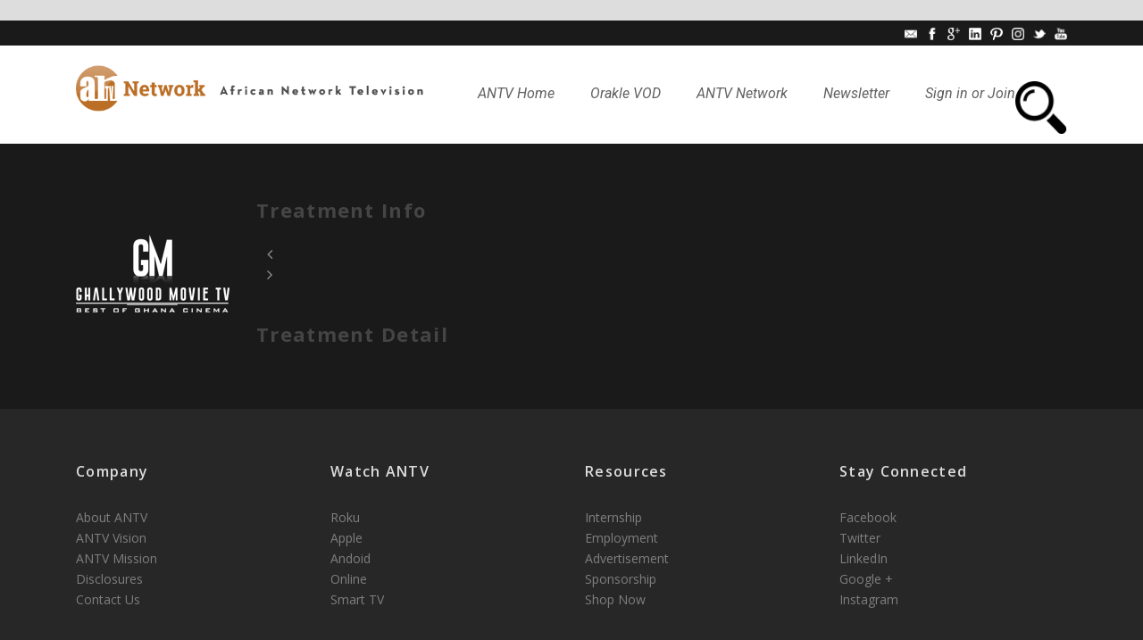

--- FILE ---
content_type: text/html; charset=UTF-8
request_url: http://africannetworktv.com/portfolio/gmtv/
body_size: 12240
content:
<!DOCTYPE html>
<html lang="en-US" prefix="og: http://ogp.me/ns# fb: http://ogp.me/ns/fb#" amp="">
<!--<![endif]-->

<head><meta charset="UTF-8"><meta name="viewport" content="width=device-width"><meta name="google-site-verification" content="mVe8kLb6qlkRl3poEiNGckNGPXsKYIF8mwsVjFm6fR4"><meta name="google-site-verification" content="PqIv0EkKbNDGweZt9jCqTmxi9lIb_p4eZehVmmQnnDw"><meta name="norton-safeweb-site-verification" content="moutqp955w9yh7wsj37v2d2hjnq0ylxsfth3hubghjjzyo-fnwjpqjv0mdku94uns28gr8tgvuctcjb6b5eahvaag5pif8vzesxeiaxbcxyopb0kehu8viafswya7jqd"><meta name="google-site-verification" content="mVe8kLb6qlkRl3poEiNGckNGPXsKYIF8mwsVjFm6fR4"><meta name="google-site-verification" content="mVe8kLb6qlkRl3poEiNGckNGPXsKYIF8mwsVjFm6fR4"><meta name="msvalidate.01" content="B58EF0D42104EB885BE292EC28013EF5"><meta name="p:domain_verify" content="d92666597773f052c99e60cb0d735aab"><meta name="yandex-verification" content="8c1cae77e99d6a97"><meta property="og:locale" content="en_US"><meta property="og:type" content="article"><meta property="og:title" content="Ghallywood Movies TV - AFRICAN NETWORK TELEVISION"><meta property="og:url" content="http://africannetworktv.com/portfolio/gmtv/"><meta property="og:site_name" content="AFRICAN NETWORK TELEVISION"><meta property="article:publisher" content="https://www.facebook.com/africannetworktv"><meta property="fb:admins" content="100002150492643"><meta property="og:image" content="https://www.africannetworktv.com/wp-content/uploads/2015/05/ANTV.png"><meta name="twitter:card" content="summary_large_image"><meta name="twitter:title" content="Ghallywood Movies TV - AFRICAN NETWORK TELEVISION"><meta name="twitter:site" content="@antvnetwork"><meta name="twitter:image" content="https://i0.wp.com/africannetworktv.com/wp-content/uploads/2016/08/channel17.png?fit=172%2C172"><meta name="twitter:creator" content="@antvnetwork"><meta property="DC.date.issued" content="2016-08-02T23:47:08-05:00"><meta name="generator" content="WordPress 4.8.27"><meta name="generator" content="MasterSlider 2.25.4 - Responsive Touch Image Slider"><meta name="generator" content="AMP Plugin v1.0.2; mode=native"><meta name="p:domain_verify" content="bad21bd6d7af2588c187df9bef10cc24"><title>Ghallywood Movies TV - AFRICAN NETWORK TELEVISION</title><link rel="preconnect" href="https://fonts.gstatic.com/" crossorigin=""><link rel="dns-prefetch" href="//secure.gravatar.com"><link rel="dns-prefetch" href="//cdn.ampproject.org"><link rel="dns-prefetch" href="//fonts.googleapis.com"><link rel="dns-prefetch" href="//s.w.org"><link rel="dns-prefetch" href="//v0.wordpress.com"><link rel="dns-prefetch" href="//c0.wp.com"><link rel="dns-prefetch" href="//i0.wp.com"><link rel="dns-prefetch" href="//i1.wp.com"><link rel="dns-prefetch" href="//i2.wp.com"><link rel="preload" as="script" href="https://cdn.ampproject.org/v0.js"><script type="text/javascript" src="https://cdn.ampproject.org/v0.js" async></script><script src="https://cdn.ampproject.org/v0/amp-iframe-0.1.js" async="" custom-element="amp-iframe"></script><script src="https://cdn.ampproject.org/v0/amp-form-0.1.js" async="" custom-element="amp-form"></script><meta charset="UTF-8">






<!-- Facebook Pixel Code -->

<!--noscript--><amp-img height="1" width="1" src="https://www.facebook.com/tr?id=477566815965311&amp;ev=PageView&amp;noscript=1" class="amp-wp-enforced-sizes amp-wp-cb45893" layout="intrinsic"></amp-img><!--/noscript-->
<!-- DO NOT MODIFY -->
<!-- End Facebook Pixel Code -->







<!-- Facebook Pixel Code -->

<!--noscript--><amp-img height="1" width="1" src="https://www.facebook.com/tr?id=596969790494379&amp;ev=PageView&amp;noscript=1" class="amp-wp-enforced-sizes amp-wp-cb45893" layout="intrinsic"></amp-img><!--/noscript-->
<!-- DO NOT MODIFY -->
<!-- End Facebook Pixel Code -->




	
	
		
		
	<link rel="pingback" href="http://africannetworktv.com/xmlrpc.php">
	<!--
The style[amp-custom] element is populated with:
     0 B: style[amp-custom=]
     0 B: style
     0 B: link#validate-engine-css-css[rel=stylesheet][id=validate-engine-css-css][href=http://africannetworktv.com/wp-content/plugins/wysija-newsletters/css/validationEngine.jquery.css?ver=2.11][type=text/css][media=all]
     0 B: link#responsive-slider-css[rel=stylesheet][id=responsive-slider-css][href=http://africannetworktv.com/wp-content/plugins/responsive-slider/css/responsive-slider.css?ver=0.1][type=text/css][media=all]
     0 B: link#contact-form-7-css[rel=stylesheet][id=contact-form-7-css][href=http://africannetworktv.com/wp-content/plugins/contact-form-7/includes/css/styles.css?ver=5.0.5][type=text/css][media=all]
  5576 B (12%): link#style-css[rel=stylesheet][id=style-css][href=http://africannetworktv.com/wp-content/themes/antv/style.css?ver=4.8.27][type=text/css][media=all]
   964 B (35%): link#superfish-css[rel=stylesheet][id=superfish-css][href=http://africannetworktv.com/wp-content/themes/antv/plugins/superfish/css/superfish.css?ver=4.8.27][type=text/css][media=all]
  8499 B (74%): link#dlmenu-css[rel=stylesheet][id=dlmenu-css][href=http://africannetworktv.com/wp-content/themes/antv/plugins/dl-menu/component.css?ver=4.8.27][type=text/css][media=all]
  1078 B (10%): link#font-awesome-css[rel=stylesheet][id=font-awesome-css][href=http://africannetworktv.com/wp-content/themes/antv/plugins/font-awesome-new/css/font-awesome.min.css?ver=4.8.27][type=text/css][media=all]
     0 B: link#jquery-fancybox-css[rel=stylesheet][id=jquery-fancybox-css][href=http://africannetworktv.com/wp-content/themes/antv/plugins/fancybox/jquery.fancybox.css?ver=4.8.27][type=text/css][media=all]
     0 B: link#flexslider-css[rel=stylesheet][id=flexslider-css][href=http://africannetworktv.com/wp-content/themes/antv/plugins/flexslider/flexslider.css?ver=4.8.27][type=text/css][media=all]
  1883 B (67%): link#style-responsive-css[rel=stylesheet][id=style-responsive-css][href=http://africannetworktv.com/wp-content/themes/antv/stylesheet/style-responsive.css?ver=4.8.27][type=text/css][media=all]
  2853 B (40%): link#style-custom-css[rel=stylesheet][id=style-custom-css][href=http://africannetworktv.com/wp-content/themes/antv/stylesheet/style-custom.css?ver=4.8.27][type=text/css][media=all]
     0 B: link#amp-default-css[rel=stylesheet][id=amp-default-css][href=http://africannetworktv.com/wp-content/plugins/amp/assets/css/amp-default.css?ver=1.0.2][type=text/css][media=all]
   410 B (0%): link#ms-main-css[rel=stylesheet][id=ms-main-css][href=http://africannetworktv.com/wp-content/plugins/masterslider/public/assets/css/masterslider.main.css?ver=2.25.4][type=text/css][media=all]
     0 B: link#ms-custom-css[rel=stylesheet][id=ms-custom-css][href=http://africannetworktv.com/wp-content/uploads/masterslider/custom.css?ver=14.8][type=text/css][media=all]
    29 B: style[type=text/css]
    75 B: amp-img.amp-wp-enforced-sizes amp-wp-cb45893[height=1][width=1][src=https://www.facebook.com/tr?id=477566815965311&ev=PageView&noscript=1][class=amp-wp-enforced-sizes amp-wp-cb45893][layout=intrinsic]
    75 B: amp-img.amp-wp-enforced-sizes amp-wp-cb45893[height=1][width=1][src=https://www.facebook.com/tr?id=596969790494379&ev=PageView&noscript=1][class=amp-wp-enforced-sizes amp-wp-cb45893][layout=intrinsic]
    75 B: amp-img.amp-wp-enforced-sizes amp-wp-93b8ea5[height=1][width=1][alt=][src=https://ct.pinterest.com/v3/?tid=2621224308492&noscript=1][class=amp-wp-enforced-sizes amp-wp-93b8ea5][layout=intrinsic]
    77 B: div.amp-wp-5f8f4af[class=amp-wp-5f8f4af]
    80 B: amp-img.amp-wp-enforced-sizes amp-wp-2c305d7[height=1][width=1][alt=][src=//www.googleadservices.com/pagead/conversion/975114202/?label=aMmZCOPirG0Q2p_80AM&guid=ON&script=0][class=amp-wp-enforced-sizes amp-wp-2c305d7][layout=intrinsic]
    93 B: amp-iframe.amp-wp-b3bfe1b[src=https://www.googletagmanager.com/ns.html?id=GTM-PQMHNVH][height=400][sandbox=allow-scripts allow-same-origin][layout=fixed-height][class=amp-wp-b3bfe1b]
    80 B: a.amp-wp-58a1e28[href=https://www.africannetworktv.com/][class=amp-wp-58a1e28]
    97 B: a.amp-wp-4274a0b[href=https://www.africannetworktv.com/company/about-antv/][class=amp-wp-4274a0b]
    97 B: a.amp-wp-4274a0b[href=https://www.africannetworktv.com/antv-partners/][class=amp-wp-4274a0b]
    79 B: a.amp-wp-214d836[href=https://www.antvnetwork.com/][class=amp-wp-214d836]
    97 B: a.amp-wp-4274a0b[href=https://www.africannetworktv.com/top-stories/][class=amp-wp-4274a0b]
    79 B: a.amp-wp-214d836[href=https://www.africannetworktv.com/company/our-foundation/][class=amp-wp-214d836]
    75 B: div.amp-wp-cb45893[class=amp-wp-cb45893]
    93 B: amp-img.amp-wp-enforced-sizes amp-wp-f003290[src=//bat.bing.com/action/0?ti=5526770&Ver=2][height=0][width=0][class=amp-wp-enforced-sizes amp-wp-f003290]
Total included size: 22,464 bytes (15% of 146,741 total after tree shaking)
--><style amp-custom>html,body,div,span,amp-iframe,h1,h3,h4,a,amp-img,i,ul,li,footer,header,nav{border:0;outline:0;vertical-align:baseline;background:transparent;margin:0;padding:0}footer,header,nav{display:block}nav ul{list-style:none}input[type=submit],input[type=button],button{margin:0;padding:0}input,a amp-img{vertical-align:middle}i{font-style:italic}.clear{display:block;clear:both;visibility:hidden;line-height:0;height:0;zoom:1}i{margin-right:5px}a{text-decoration:none}ul{margin-bottom:20px;margin-left:30px}body{line-height:1.7;font-family:Arial,Helvetica,sans-serif;overflow-y:scroll;-webkit-text-size-adjust:100%;-webkit-font-smoothing:antialiased}h1,h3,h4{line-height:1.3;margin-bottom:18px;font-weight:400;letter-spacing:1.3px}.container{padding:0px;margin:0px auto}.columns{float:left;position:relative;min-height:1px}.three{width:25%}.twelve{width:100%}.gdlr-item{margin:0px 15px 20px;min-height:1px}.gdlr-item-start-content{padding-top:60px}amp-img{max-width:100%;height:auto;width:auto}input[type="text"],input[type="email"],input[type="password"]{border:0px;outline:none;padding:6px;max-width:100%}a{transition:color 300ms,background-color 300ms,opacity 300ms;-moz-transition:color 300ms,background-color 300ms,opacity 300ms;-o-transition:color 300ms,background-color 300ms,opacity 300ms;-webkit-transition:color 300ms,background-color 300ms,opacity 300ms}.body-wrapper{overflow:hidden}.content-wrapper{position:relative;z-index:89}.top-navigation-wrapper{position:relative;z-index:98;font-size:12px;line-height:24px;padding:4px 0px}.top-navigation-right{float:right;margin:0px 15px}.top-social-wrapper{float:left;margin-left:22px;line-height:20px}.top-social-wrapper .social-icon{float:left;margin-left:10px;max-width:14px}.top-social-wrapper .social-icon:first-child{margin-left:0px}.top-social-wrapper .social-icon a:hover{opacity:.6;filter:alpha(opacity=60)}#gdlr-menu-search{position:absolute;top:100%;right:15px;width:250px;display:none}#gdlr-menu-search input[type="text"]{margin:0px;background:transparent;padding:20px 23px}#gdlr-menu-search input[type="submit"]{display:none}.gdlr-header-wrapper{position:absolute;z-index:99;left:0px;right:0px}.gdlr-header-container{position:relative;z-index:97}.gdlr-logo{float:left;margin-left:15px;margin-right:15px}.gdlr-logo h1{margin-bottom:0px;line-height:0}.gdlr-navigation-wrapper{margin:0px 15px;float:right}.gdlr-navigation-wrapper .gdlr-main-menu > li{padding:0px}.gdlr-navigation-wrapper .gdlr-main-menu > li > a{font-size:16px;padding:0px 40px 26px 0px;margin:0px;font-style:italic}.gdlr-page-title-wrapper{padding:0px 0px 80px;position:relative;z-index:89;line-height:1;background-image:url("http://africannetworktv.com/wp-content/themes/antv/images/page-title-background.jpg");background-repeat:repeat;background-position:center}:root:not(#_):not(#_):not(#_):not(#_):not(#_):not(#_):not(#_):not(#_) .gdlr-navigation-wrapper .gdlr-main-menu > li:last-child > a{padding-right:0px}.gdlr-page-title-wrapper .gdlr-page-title-container{visibility:hidden}.gdlr-page-title-wrapper .gdlr-page-title{font-size:45px;margin:0px 15px;font-weight:bold;font-style:italic}.with-sidebar-container .with-sidebar-content{float:right}.gdlr-widget-title{font-size:20px;font-weight:400;letter-spacing:1px;letter-spacing:2.2px;margin-bottom:30px;text-transform:uppercase}.widget.gdlr-widget{margin-bottom:60px}.footer-wrapper{position:relative;background-repeat:no-repeat;background-position:right top}.footer-wrapper a{cursor:pointer}.footer-wrapper .widget.gdlr-widget{margin-bottom:60px}.footer-wrapper .gdlr-widget-title{margin-bottom:30px;font-size:16px;font-weight:600;letter-spacing:1.3px;text-transform:none}.footer-container{padding-top:60px}.copyright-social-wrapper{line-height:20px;margin-bottom:20px}.copyright-social-wrapper .social-icon{display:inline-block;margin:0px 5px;max-width:14px}.copyright-social-wrapper .social-icon:first-child{margin-left:0px}.copyright-social-wrapper .social-icon a:hover{opacity:.6;filter:alpha(opacity=60)}.copyright-wrapper{font-size:13px;text-align:center;border-top-width:1px;border-top-style:solid}.copyright-wrapper .copyright-container{padding:30px 0px 25px}.copyright-wrapper .copyright-left{margin:0px 15px;padding:3px 0px}.copyright-wrapper .copyright-right{margin:0px 15px 5px 15px;padding:3px 0px}input[type="submit"],input[type="button"]{-webkit-appearance:none}input[type="button"],input[type="submit"]{display:inline-block;font-size:13px;padding:10px 25px;margin-bottom:15px;margin-right:5px;outline:none;cursor:pointer;text-transform:uppercase;font-weight:700;letter-spacing:1px;border:none;border-radius:3px;-moz-border-radius:3px;-webkit-border-radius:3px}.gdlr-single-nav > div i{font-size:18px;line-height:20px;padding:5px 12px}:root:not(#_):not(#_):not(#_):not(#_):not(#_):not(#_):not(#_):not(#_) .gdlr-single-nav > div i{background:transparent}.gdlr-portfolio-style2.gdlr-item-start-content{margin-bottom:35px}.gdlr-portfolio-style2 .gdlr-portfolio-thumbnail{text-align:center;margin:0px 30px 30px 0px;max-width:60%;float:left}.gdlr-portfolio-style2 .gdlr-portfolio-thumbnail amp-img{display:block;margin:0px auto}.gdlr-portfolio-style2 .gdlr-portfolio-content{overflow:hidden;position:relative}.gdlr-portfolio-style2 .gdlr-portfolio-content .head{font-size:22px;font-weight:bold;margin-bottom:25px}.gdlr-portfolio-style2 .gdlr-portfolio-info{margin-bottom:40px}.icon-angle-left,.icon-angle-right{line-height:1}.icon-angle-left:before{content:"";font-family:fontAwesome;font-style:normal}.icon-angle-right:before{content:"";font-family:fontAwesome;font-style:normal}.sf-menu,.sf-menu .gdlr-normal-menu ul{margin:0;padding:0;list-style:none}.sf-menu .gdlr-normal-menu,.sf-menu .gdlr-normal-menu li{position:relative}.sf-menu .gdlr-normal-menu ul{position:absolute;display:none;top:100%;left:0;z-index:99}.sf-menu .gdlr-normal-menu li:hover > ul{display:block}.sf-menu .gdlr-normal-menu a{display:block;position:relative}.sf-menu .gdlr-normal-menu ul ul{top:1px;left:100%;margin-left:1px}.sf-menu{float:left}.sf-menu > li{float:left}.sf-menu > li > a{font-size:13px;padding:10px 5px;margin-right:16px;text-decoration:none;zoom:1}.sf-menu i{margin-right:7px}.sf-menu li li i{margin-right:10px}.sf-menu > .gdlr-normal-menu ul{text-transform:none;letter-spacing:0px;font-size:14px;min-width:190px}.sf-menu > .gdlr-normal-menu li{white-space:nowrap}.sf-menu > .gdlr-normal-menu li a{padding:10px 0px;margin:0px 20px;border-top-width:1px;border-top-style:solid;zoom:1}.sf-menu > .gdlr-normal-menu li:first-child > a{border-top-width:0px}.dl-menuwrapper{width:100%;float:left;position:relative}.dl-menuwrapper:first-child{margin-right:100px}.dl-menuwrapper button{background:#ccc;border:none;width:43px;height:39px;text-indent:-900em;overflow:hidden;position:relative;cursor:pointer;outline:none}.dl-menuwrapper button:hover,.dl-menuwrapper ul{background:#aaa}.dl-menuwrapper button:after{content:"";position:absolute;width:68%;height:4px;background:#fff;top:8px;left:17%;box-shadow:0 10px 0 #fff,0 20px 0 #fff}.dl-menuwrapper ul{margin:0;padding:0;list-style:none;-webkit-transform-style:preserve-3d;-moz-transform-style:preserve-3d;transform-style:preserve-3d}.dl-menuwrapper li{position:relative}.dl-menuwrapper li a{display:block;position:relative;padding:15px 20px;font-size:16px;line-height:20px;font-weight:300;color:#fff;outline:none}.dl-menuwrapper li > a:not(:only-child):after{position:absolute;top:0;line-height:50px;font-family:FontAwesome;speak:none;-webkit-font-smoothing:antialiased;content:"";font-size:16px;color:#fff}.dl-menuwrapper li > a:after{right:15px;color:rgba(0,0,0,.15)}.dl-menuwrapper .dl-menu{margin:0;position:absolute;width:100%;opacity:0;pointer-events:none;-webkit-backface-visibility:hidden;-moz-backface-visibility:hidden;backface-visibility:hidden}@-webkit-keyframes MenuAnimOut1{50%{-webkit-transform:translateZ(-250px) rotateY(30deg)}75%{-webkit-transform:translateZ(-372.5px) rotateY(15deg);opacity:.5}100%{-webkit-transform:translateZ(-500px) rotateY(0deg);opacity:0}}@-webkit-keyframes MenuAnimOut2{100%{-webkit-transform:translateX(-100%);opacity:0}}@-webkit-keyframes MenuAnimOut3{100%{-webkit-transform:translateZ(300px);opacity:0}}@-webkit-keyframes MenuAnimOut4{100%{-webkit-transform:translateZ(-300px);opacity:0}}@-webkit-keyframes MenuAnimOut5{100%{-webkit-transform:translateY(40%);opacity:0}}@-moz-keyframes MenuAnimOut1{50%{-moz-transform:translateZ(-250px) rotateY(30deg)}75%{-moz-transform:translateZ(-372.5px) rotateY(15deg);opacity:.5}100%{-moz-transform:translateZ(-500px) rotateY(0deg);opacity:0}}@-moz-keyframes MenuAnimOut2{100%{-moz-transform:translateX(-100%);opacity:0}}@-moz-keyframes MenuAnimOut3{100%{-moz-transform:translateZ(300px);opacity:0}}@-moz-keyframes MenuAnimOut4{100%{-moz-transform:translateZ(-300px);opacity:0}}@-moz-keyframes MenuAnimOut5{100%{-moz-transform:translateY(40%);opacity:0}}@keyframes MenuAnimOut1{50%{transform:translateZ(-250px) rotateY(30deg)}75%{transform:translateZ(-372.5px) rotateY(15deg);opacity:.5}100%{transform:translateZ(-500px) rotateY(0deg);opacity:0}}@keyframes MenuAnimOut2{100%{transform:translateX(-100%);opacity:0}}@keyframes MenuAnimOut3{100%{transform:translateZ(300px);opacity:0}}@keyframes MenuAnimOut4{100%{transform:translateZ(-300px);opacity:0}}@keyframes MenuAnimOut5{100%{transform:translateY(40%);opacity:0}}@-webkit-keyframes MenuAnimIn1{0%{-webkit-transform:translateZ(-500px) rotateY(0deg);opacity:0}20%{-webkit-transform:translateZ(-250px) rotateY(30deg);opacity:.5}100%{-webkit-transform:translateZ(0px) rotateY(0deg);opacity:1}}@-webkit-keyframes MenuAnimIn2{0%{-webkit-transform:translateX(-100%);opacity:0}100%{-webkit-transform:translateX(0px);opacity:1}}@-webkit-keyframes MenuAnimIn3{0%{-webkit-transform:translateZ(300px);opacity:0}100%{-webkit-transform:translateZ(0px);opacity:1}}@-webkit-keyframes MenuAnimIn4{0%{-webkit-transform:translateZ(-300px);opacity:0}100%{-webkit-transform:translateZ(0px);opacity:1}}@-webkit-keyframes MenuAnimIn5{0%{-webkit-transform:translateY(40%);opacity:0}100%{-webkit-transform:translateY(0);opacity:1}}@-moz-keyframes MenuAnimIn1{0%{-moz-transform:translateZ(-500px) rotateY(0deg);opacity:0}20%{-moz-transform:translateZ(-250px) rotateY(30deg);opacity:.5}100%{-moz-transform:translateZ(0px) rotateY(0deg);opacity:1}}@-moz-keyframes MenuAnimIn2{0%{-moz-transform:translateX(-100%);opacity:0}100%{-moz-transform:translateX(0px);opacity:1}}@-moz-keyframes MenuAnimIn3{0%{-moz-transform:translateZ(300px);opacity:0}100%{-moz-transform:translateZ(0px);opacity:1}}@-moz-keyframes MenuAnimIn4{0%{-moz-transform:translateZ(-300px);opacity:0}100%{-moz-transform:translateZ(0px);opacity:1}}@-moz-keyframes MenuAnimIn5{0%{-moz-transform:translateY(40%);opacity:0}100%{-moz-transform:translateY(0);opacity:1}}@keyframes MenuAnimIn1{0%{transform:translateZ(-500px) rotateY(0deg);opacity:0}20%{transform:translateZ(-250px) rotateY(30deg);opacity:.5}100%{transform:translateZ(0px) rotateY(0deg);opacity:1}}@keyframes MenuAnimIn2{0%{transform:translateX(-100%);opacity:0}100%{transform:translateX(0px);opacity:1}}@keyframes MenuAnimIn3{0%{transform:translateZ(300px);opacity:0}100%{transform:translateZ(0px);opacity:1}}@keyframes MenuAnimIn4{0%{transform:translateZ(-300px);opacity:0}100%{transform:translateZ(0px);opacity:1}}@keyframes MenuAnimIn5{0%{transform:translateY(40%);opacity:0}100%{transform:translateY(0);opacity:1}}@-webkit-keyframes SubMenuAnimIn1{0%{-webkit-transform:translateX(50%);opacity:0}100%{-webkit-transform:translateX(0px);opacity:1}}@-webkit-keyframes SubMenuAnimIn2{0%{-webkit-transform:translateX(100%);opacity:0}100%{-webkit-transform:translateX(0px);opacity:1}}@-webkit-keyframes SubMenuAnimIn3{0%{-webkit-transform:translateZ(-300px);opacity:0}100%{-webkit-transform:translateZ(0px);opacity:1}}@-webkit-keyframes SubMenuAnimIn4{0%{-webkit-transform:translateZ(300px);opacity:0}100%{-webkit-transform:translateZ(0px);opacity:1}}@-webkit-keyframes SubMenuAnimIn5{0%{-webkit-transform:translateZ(-200px);opacity:0}100%{-webkit-transform:translateZ(0);opacity:1}}@-moz-keyframes SubMenuAnimIn1{0%{-moz-transform:translateX(50%);opacity:0}100%{-moz-transform:translateX(0px);opacity:1}}@-moz-keyframes SubMenuAnimIn2{0%{-moz-transform:translateX(100%);opacity:0}100%{-moz-transform:translateX(0px);opacity:1}}@-moz-keyframes SubMenuAnimIn3{0%{-moz-transform:translateZ(-300px);opacity:0}100%{-moz-transform:translateZ(0px);opacity:1}}@-moz-keyframes SubMenuAnimIn4{0%{-moz-transform:translateZ(300px);opacity:0}100%{-moz-transform:translateZ(0px);opacity:1}}@-moz-keyframes SubMenuAnimIn5{0%{-moz-transform:translateZ(-200px);opacity:0}100%{-moz-transform:translateZ(0);opacity:1}}@keyframes SubMenuAnimIn1{0%{transform:translateX(50%);opacity:0}100%{transform:translateX(0px);opacity:1}}@keyframes SubMenuAnimIn2{0%{transform:translateX(100%);opacity:0}100%{transform:translateX(0px);opacity:1}}@keyframes SubMenuAnimIn3{0%{transform:translateZ(-300px);opacity:0}100%{transform:translateZ(0px);opacity:1}}@keyframes SubMenuAnimIn4{0%{transform:translateZ(300px);opacity:0}100%{transform:translateZ(0px);opacity:1}}@keyframes SubMenuAnimIn5{0%{transform:translateZ(-200px);opacity:0}100%{transform:translateZ(0);opacity:1}}@-webkit-keyframes SubMenuAnimOut1{0%{-webkit-transform:translateX(0%);opacity:1}100%{-webkit-transform:translateX(50%);opacity:0}}@-webkit-keyframes SubMenuAnimOut2{0%{-webkit-transform:translateX(0%);opacity:1}100%{-webkit-transform:translateX(100%);opacity:0}}@-webkit-keyframes SubMenuAnimOut3{0%{-webkit-transform:translateZ(0px);opacity:1}100%{-webkit-transform:translateZ(-300px);opacity:0}}@-webkit-keyframes SubMenuAnimOut4{0%{-webkit-transform:translateZ(0px);opacity:1}100%{-webkit-transform:translateZ(300px);opacity:0}}@-webkit-keyframes SubMenuAnimOut5{0%{-webkit-transform:translateZ(0);opacity:1}100%{-webkit-transform:translateZ(-200px);opacity:0}}@-moz-keyframes SubMenuAnimOut1{0%{-moz-transform:translateX(0%);opacity:1}100%{-moz-transform:translateX(50%);opacity:0}}@-moz-keyframes SubMenuAnimOut2{0%{-moz-transform:translateX(0%);opacity:1}100%{-moz-transform:translateX(100%);opacity:0}}@-moz-keyframes SubMenuAnimOut3{0%{-moz-transform:translateZ(0px);opacity:1}100%{-moz-transform:translateZ(-300px);opacity:0}}@-moz-keyframes SubMenuAnimOut4{0%{-moz-transform:translateZ(0px);opacity:1}100%{-moz-transform:translateZ(300px);opacity:0}}@-moz-keyframes SubMenuAnimOut5{0%{-moz-transform:translateZ(0);opacity:1}100%{-moz-transform:translateZ(-200px);opacity:0}}@keyframes SubMenuAnimOut1{0%{transform:translateX(0%);opacity:1}100%{transform:translateX(50%);opacity:0}}@keyframes SubMenuAnimOut2{0%{transform:translateX(0%);opacity:1}100%{transform:translateX(100%);opacity:0}}@keyframes SubMenuAnimOut3{0%{transform:translateZ(0px);opacity:1}100%{transform:translateZ(-300px);opacity:0}}@keyframes SubMenuAnimOut4{0%{transform:translateZ(0px);opacity:1}100%{transform:translateZ(300px);opacity:0}}@keyframes SubMenuAnimOut5{0%{transform:translateZ(0);opacity:1}100%{transform:translateZ(-200px);opacity:0}}@font-face{font-family:"FontAwesome";src:url("http://africannetworktv.com/wp-content/themes/antv/plugins/font-awesome-new/fonts/fontawesome-webfont.eot?v=4.2.0");src:url("http://africannetworktv.com/wp-content/themes/antv/plugins/font-awesome-new/fonts/fontawesome-webfont.eot?#iefix&v=4.2.0") format("embedded-opentype"),url("http://africannetworktv.com/wp-content/themes/antv/plugins/font-awesome-new/fonts/fontawesome-webfont.woff?v=4.2.0") format("woff"),url("http://africannetworktv.com/wp-content/themes/antv/plugins/font-awesome-new/fonts/fontawesome-webfont.ttf?v=4.2.0") format("truetype"),url("http://africannetworktv.com/wp-content/themes/antv/plugins/font-awesome-new/fonts/fontawesome-webfont.svg?v=4.2.0#fontawesomeregular") format("svg");font-weight:normal;font-style:normal}@-webkit-keyframes fa-spin{0%{-webkit-transform:rotate(0deg);transform:rotate(0deg)}100%{-webkit-transform:rotate(359deg);transform:rotate(359deg)}}@keyframes fa-spin{0%{-webkit-transform:rotate(0deg);transform:rotate(0deg)}100%{-webkit-transform:rotate(359deg);transform:rotate(359deg)}}html body{min-width:300px}#gdlr-responsive-navigation{display:none}@media only screen and (max-width: 1099px){.gdlr-header-wrapper{position:static}.gdlr-page-title-wrapper{padding-top:0px}.gdlr-logo{padding-top:30px;padding-bottom:20px;float:none}:root:not(#_):not(#_):not(#_):not(#_):not(#_):not(#_):not(#_) .gdlr-logo{margin:0px auto}.gdlr-navigation-wrapper{float:none;text-align:center;line-height:0}:root:not(#_):not(#_):not(#_):not(#_):not(#_):not(#_):not(#_) .gdlr-navigation-wrapper{margin-top:10px}.gdlr-navigation-wrapper .gdlr-navigation{display:inline-block;text-align:left;line-height:1.7}}@media only screen and (max-width: 959px){body .container{max-width:768px}.top-navigation-container{text-align:center}.top-navigation-right{float:none;display:inline-block;margin-top:5px}.gdlr-navigation-wrapper .gdlr-main-menu > li > a{padding-right:28px}}@media only screen and (max-width: 767px){body .container{max-width:420px}body .body-wrapper{overflow:hidden}.three,.twelve{width:100%}.top-navigation-right{margin-top:0px}.top-social-wrapper{float:none;margin-left:0px;margin-top:5px;display:inline-block}#gdlr-responsive-navigation{display:block;height:0px;position:static;float:none}#gdlr-responsive-navigation .dl-trigger{position:absolute;right:15px;top:50%;margin-top:-20px}.dl-menuwrapper > .dl-menu{left:10px;margin:30px 0px 0px;width:400px;text-align:left}body .gdlr-logo{float:none;display:block;padding:30px 80px}.gdlr-navigation-wrapper{display:none}.gdlr-portfolio-style2 .gdlr-portfolio-thumbnail{max-width:100%;float:none;margin-right:0px;margin-left:0px}:root:not(#_):not(#_):not(#_):not(#_):not(#_):not(#_):not(#_) .gdlr-portfolio-style2 .gdlr-portfolio-thumbnail{width:auto}}@media only screen and (max-width: 419px){body .container{max-width:300px}body .gdlr-logo{padding-left:0px}.dl-menuwrapper .dl-menu{width:300px}.dl-menuwrapper > .dl-menu{left:0px}}body{min-width:1140px}.container{max-width:1140px}.gdlr-logo{max-width:389px}.gdlr-logo{margin-top:10px}.gdlr-logo{margin-bottom:10px}.gdlr-navigation-wrapper{margin-top:40px}h1,h3,h4{font-family:"Open Sans"}body,input{font-family:"Open Sans"}.gdlr-navigation{font-family:"Roboto"}body{font-size:14px}h1{font-size:30px}h3{font-size:20px}h4{font-size:18px}.top-navigation-wrapper{color:#fff}.top-navigation-wrapper a{color:#f3f3f3}.top-navigation-wrapper{background-color:#1a1a1a}.gdlr-header-inner{background-color:rgba(255,255,255,.85)}.gdlr-main-menu > li > a{color:#616161}.gdlr-main-menu > li:hover > a{color:#639edb;opacity:1;filter:alpha(opacity=100)}.gdlr-menu-search{background:#646464;background:rgba(100,100,100,.8)}.gdlr-menu-search input[type="text"]{color:#fff}.gdlr-main-menu > .gdlr-normal-menu li{background-color:#fff}#gdlr-responsive-navigation.dl-menuwrapper button{background-color:#353535}#gdlr-responsive-navigation.dl-menuwrapper button:hover,#gdlr-responsive-navigation.dl-menuwrapper ul{background-color:#0a0a0a}body{background-color:#ddd}.body-wrapper{background-color:#1a1a1a}.gdlr-page-title{color:#515151}h1,h3,h4{color:#454545}body{color:#808080}a{color:#639edb}a:hover{color:#1a77db}body *{border-color:#e5e5e5}input[type="button"],input[type="submit"]{color:#fff}input[type="button"],input[type="submit"]{background-color:#639edb}.gdlr-single-nav > div i{background-color:#f3f3f3}.gdlr-single-nav > div i{color:#8d8d8d}input[type="text"],input[type="email"],input[type="password"]{background-color:#f7f7f7}input[type="text"],input[type="email"],input[type="password"]{color:#0c0c0c}input::input-placeholder{color:#0c0c0c}input::-webkit-input-placeholder{color:#0c0c0c}input::-moz-placeholder{color:#0c0c0c}input:-moz-placeholder{color:#0c0c0c}input:-ms-input-placeholder{color:#0c0c0c}.footer-wrapper{background-color:#272727}.footer-wrapper .gdlr-widget-title,.footer-wrapper .gdlr-widget-title a{color:#ddd}.footer-wrapper{color:#bfbfbf}.footer-wrapper a{color:#7f7f7f}.footer-wrapper a:hover{color:#cecece}.footer-wrapper *{border-color:#363636}.footer-wrapper input[type="text"],.footer-wrapper input[type="email"],.footer-wrapper input[type="password"]{background-color:#141414}.footer-wrapper input[type="text"],.footer-wrapper input[type="email"],.footer-wrapper input[type="password"]{color:#828282}.footer-wrapper input[type="text"],.footer-wrapper input[type="email"],.footer-wrapper input[type="password"]{border-color:#313131}.footer-wrapper input[type="button"],.footer-wrapper input[type="submit"]{color:#fff}.footer-wrapper input[type="button"],.footer-wrapper input[type="submit"]{background-color:#639edb}.copyright-wrapper{background-color:#202020}.copyright-wrapper .copyright-left{color:#9d9d9d}.copyright-wrapper .copyright-right{color:#6d6d6d}.footer-wrapper .copyright-wrapper{border-color:#202020}@keyframes point-anim{0%{transform:scale(.5);-webkit-transform:scale(.5);-moz-transform:scale(.5);-o-transform:scale(.5);-ms-transform:scale(.5);opacity:1}100%{transform:scale(.5);-webkit-transform:scale(.5);-moz-transform:scale(1.5);-o-transform:scale(1.5);-ms-transform:scale(1.5);opacity:0}}@-webkit-keyframes point-anim{0%{-webkit-transform:scale(.5);opacity:1}100%{-webkit-transform:scale(1.5);opacity:0}}amp-img#wpstats{display:none}:root:not(#_):not(#_):not(#_):not(#_):not(#_) .amp-wp-cb45893{display:none}:root:not(#_):not(#_):not(#_):not(#_):not(#_) .amp-wp-93b8ea5{display:none}:root:not(#_):not(#_):not(#_):not(#_):not(#_) .amp-wp-5f8f4af{display:inline}:root:not(#_):not(#_):not(#_):not(#_):not(#_) .amp-wp-2c305d7{border-style:none}:root:not(#_):not(#_):not(#_):not(#_):not(#_) .amp-wp-b3bfe1b{display:none;visibility:hidden}:root:not(#_):not(#_):not(#_):not(#_):not(#_) .amp-wp-58a1e28{margin-right:10px}:root:not(#_):not(#_):not(#_):not(#_):not(#_) .amp-wp-4274a0b{margin-right:10px;margin-left:10px}:root:not(#_):not(#_):not(#_):not(#_):not(#_) .amp-wp-214d836{margin-left:10px}:root:not(#_):not(#_):not(#_):not(#_):not(#_) .amp-wp-f003290{display:none;visibility:hidden}

/*# sourceURL=amp-custom.css */</style>
<!-- Jetpack Site Verification Tags -->





<!-- This site is optimized with the Yoast SEO Premium plugin v5.0.1 - https://yoast.com/wordpress/plugins/seo/ -->
<link rel="canonical" href="http://africannetworktv.com/portfolio/gmtv/">
<link rel="publisher" href="https://plus.google.com/+Africannetworktv/posts">














<!-- / Yoast SEO Premium plugin. -->





<link rel="alternate" type="application/rss+xml" title="AFRICAN NETWORK TELEVISION » Feed" href="http://africannetworktv.com/feed/">
		
		



<link crossorigin="anonymous" rel="stylesheet" id="Open-Sans-google-font-css" href="https://fonts.googleapis.com/css?family=Open+Sans%3A300%2C300italic%2Cregular%2Citalic%2C600%2C600italic%2C700%2C700italic%2C800%2C800italic&amp;subset=greek%2Ccyrillic-ext%2Ccyrillic%2Clatin%2Clatin-ext%2Cvietnamese%2Cgreek-ext&amp;ver=4.8.27" type="text/css" media="all">
<link crossorigin="anonymous" rel="stylesheet" id="Roboto-google-font-css" href="https://fonts.googleapis.com/css?family=Roboto%3A100%2C100italic%2C300%2C300italic%2Cregular%2Citalic%2C500%2C500italic%2C700%2C700italic%2C900%2C900italic&amp;subset=greek%2Ccyrillic-ext%2Ccyrillic%2Clatin%2Clatin-ext%2Cvietnamese%2Cgreek-ext&amp;ver=4.8.27" type="text/css" media="all">
<link crossorigin="anonymous" rel="stylesheet" id="Playfair-Display-google-font-css" href="https://fonts.googleapis.com/css?family=Playfair+Display%3Aregular%2Citalic%2C700%2C700italic%2C900%2C900italic&amp;subset=cyrillic%2Clatin%2Clatin-ext&amp;ver=4.8.27" type="text/css" media="all">
<link crossorigin="anonymous" rel="stylesheet" id="Lora-google-font-css" href="https://fonts.googleapis.com/css?family=Lora%3Aregular%2Citalic%2C700%2C700italic&amp;subset=latin&amp;ver=4.8.27" type="text/css" media="all">













<link rel="https://api.w.org/" href="http://africannetworktv.com/wp-json/">
<link rel="EditURI" type="application/rsd+xml" title="RSD" href="http://africannetworktv.com/xmlrpc.php?rsd">
<link rel="wlwmanifest" type="application/wlwmanifest+xml" href="http://africannetworktv.com/wp-includes/wlwmanifest.xml"> 

<link rel="alternate" type="application/json+oembed" href="http://africannetworktv.com/wp-json/oembed/1.0/embed?url=http%3A%2F%2Fafricannetworktv.com%2Fportfolio%2Fgmtv%2F">
<link rel="alternate" type="text/xml+oembed" href="http://africannetworktv.com/wp-json/oembed/1.0/embed?url=http%3A%2F%2Fafricannetworktv.com%2Fportfolio%2Fgmtv%2F&amp;format=xml">








<link rel="shortcut icon" href="https://i2.wp.com/africannetworktv.com/wp-content/uploads/2016/10/ANTV.png?fit=2133%2C2133" type="image/x-icon"><!-- load the script for older ie version -->
<!--[if lt IE 9]>
<script src="http://africannetworktv.com/wp-content/themes/antv/javascript/html5.js" type="text/javascript"></script>
<script src="http://africannetworktv.com/wp-content/themes/antv/plugins/easy-pie-chart/excanvas.js" type="text/javascript"></script>
<![endif]-->
<style amp-boilerplate>body{-webkit-animation:-amp-start 8s steps(1,end) 0s 1 normal both;-moz-animation:-amp-start 8s steps(1,end) 0s 1 normal both;-ms-animation:-amp-start 8s steps(1,end) 0s 1 normal both;animation:-amp-start 8s steps(1,end) 0s 1 normal both}@-webkit-keyframes -amp-start{from{visibility:hidden}to{visibility:visible}}@-moz-keyframes -amp-start{from{visibility:hidden}to{visibility:visible}}@-ms-keyframes -amp-start{from{visibility:hidden}to{visibility:visible}}@-o-keyframes -amp-start{from{visibility:hidden}to{visibility:visible}}@keyframes -amp-start{from{visibility:hidden}to{visibility:visible}}</style><noscript><style amp-boilerplate>body{-webkit-animation:none;-moz-animation:none;-ms-animation:none;animation:none}</style></noscript>


<!-- Google Tag Manager --><!-- End Google Tag Manager -->



 <!--noscript--> <amp-img height="1" width="1" alt="" src="https://ct.pinterest.com/v3/?tid=2621224308492&amp;noscript=1" class="amp-wp-enforced-sizes amp-wp-93b8ea5" layout="intrinsic"></amp-img> <!--/noscript-->




<script type="application/ld+json">{"@context":"http:\/\/schema.org","publisher":{"@type":"Organization","name":"AFRICAN NETWORK TELEVISION"},"@type":"BlogPosting","mainEntityOfPage":"http:\/\/africannetworktv.com\/portfolio\/gmtv\/","headline":"Ghallywood Movies TV","datePublished":"2016-08-03T03:47:08+00:00","dateModified":"2016-10-10T18:52:19+00:00","author":{"@type":"Person","name":"Quang Tran"},"image":{"@type":"ImageObject","url":"https:\/\/i0.wp.com\/africannetworktv.com\/wp-content\/uploads\/2016\/08\/channel17.png?fit=172%2C172","width":172,"height":172}}</script></head>

<body>
<!-- Google Code for ANTV Package Subscription_Website Conversion Page -->


<!--noscript-->
<div class="amp-wp-5f8f4af">
<amp-img height="1" width="1" alt="" src="//www.googleadservices.com/pagead/conversion/975114202/?label=aMmZCOPirG0Q2p_80AM&amp;guid=ON&amp;script=0" class="amp-wp-enforced-sizes amp-wp-2c305d7" layout="intrinsic"></amp-img>
</div>
<!--/noscript-->



<div class="body-wrapper  float-menu" data-home="http://africannetworktv.com">
		<header class="gdlr-header-wrapper">
		<!-- top navigation -->
				<div class="top-navigation-wrapper">
			<div class="top-navigation-container container">
								<div class="top-navigation-right">
										<div class="top-social-wrapper">
						<div class="social-icon">
<a href="mailto:info@africannetworktv.com" target="_blank">
<amp-img width="32" height="32" src="http://africannetworktv.com/wp-content/themes/antv/images/light/social-icon/email.png" alt="Email" class="amp-wp-enforced-sizes" layout="intrinsic"></amp-img>
</a>
</div>
<div class="social-icon">
<a href="https://www.facebook.com/africannetworktv/" target="_blank">
<amp-img width="32" height="32" src="http://africannetworktv.com/wp-content/themes/antv/images/light/social-icon/facebook.png" alt="Facebook" class="amp-wp-enforced-sizes" layout="intrinsic"></amp-img>
</a>
</div>
<div class="social-icon">
<a href="https://plus.google.com/+Africannetworktv" target="_blank">
<amp-img width="32" height="32" src="http://africannetworktv.com/wp-content/themes/antv/images/light/social-icon/google-plus.png" alt="Google Plus" class="amp-wp-enforced-sizes" layout="intrinsic"></amp-img>
</a>
</div>
<div class="social-icon">
<a href="https://www.linkedin.com/company/african-network-television" target="_blank">
<amp-img width="32" height="32" src="http://africannetworktv.com/wp-content/themes/antv/images/light/social-icon/linkedin.png" alt="Linkedin" class="amp-wp-enforced-sizes" layout="intrinsic"></amp-img>
</a>
</div>
<div class="social-icon">
<a href="https://www.pinterest.com/africannetw0238/" target="_blank">
<amp-img width="32" height="32" src="http://africannetworktv.com/wp-content/themes/antv/images/light/social-icon/pinterest.png" alt="Pinterest" class="amp-wp-enforced-sizes" layout="intrinsic"></amp-img>
</a>
</div>
<div class="social-icon">
<a href="https://www.instagram.com/antvnetwork/" target="_blank">
<amp-img width="32" height="32" src="http://africannetworktv.com/wp-content/themes/antv/images/light/social-icon/stumble-upon.png" alt="Stumble Upon" class="amp-wp-enforced-sizes" layout="intrinsic"></amp-img>
</a>
</div>
<div class="social-icon">
<a href="https://twitter.com/antvnetwork" target="_blank">
<amp-img width="32" height="32" src="http://africannetworktv.com/wp-content/themes/antv/images/light/social-icon/twitter.png" alt="Twitter" class="amp-wp-enforced-sizes" layout="intrinsic"></amp-img>
</a>
</div>
<div class="social-icon">
<a href="https://www.youtube.com/channel/UCKdh-QXqS9L-1DpP9-CQf3Q" target="_blank">
<amp-img width="32" height="32" src="http://africannetworktv.com/wp-content/themes/antv/images/light/social-icon/youtube.png" alt="Youtube" class="amp-wp-enforced-sizes" layout="intrinsic"></amp-img>
</a>
</div>
<div class="clear"></div>					</div>
				</div>
				<div class="clear"></div>
			</div>
		</div>
		
		<!-- logo -->
		<div class="gdlr-header-inner">
			<div class="gdlr-header-container container">
				<!-- logo -->
				<div class="gdlr-logo">
					<a href="http://africannetworktv.com">
						<amp-img src="https://i1.wp.com/africannetworktv.com/wp-content/uploads/2016/07/antv-logo.png?fit=589%2C97" alt="" width="589" height="97" class="amp-wp-enforced-sizes" layout="intrinsic"></amp-img>					</a>
					<div class="gdlr-responsive-navigation dl-menuwrapper" id="gdlr-responsive-navigation"><button class="dl-trigger">Open Menu</button><ul id="menu-antv-menu" class="dl-menu gdlr-main-mobile-menu"><li id="menu-item-5944" class="menu-item menu-item-type-post_type menu-item-object-page menu-item-home menu-item-5944"><a href="http://africannetworktv.com/">ANTV Home</a></li>
<li id="menu-item-6315" class="menu-item menu-item-type-custom menu-item-object-custom menu-item-6315"><a href="https://www.antvnetwork.com/">Orakle VOD</a></li>
<li id="menu-item-6316" class="menu-item menu-item-type-custom menu-item-object-custom menu-item-6316"><a href="https://www.antvnetwork.com">ANTV Network</a></li>
<li id="menu-item-5839" class="menu-item menu-item-type-custom menu-item-object-custom menu-item-5839"><a href="http://www.africannetworktv.com/newsletter-signup/">Newsletter</a></li>
<li id="menu-item-5118" class="menu-item menu-item-type-custom menu-item-object-custom menu-item-5118"><a href="https://antvnetwork.com">Sign in or Join</a></li>
</ul></div>				</div>

				<!-- navigation -->
				<div class="gdlr-navigation-wrapper"><nav class="gdlr-navigation" id="gdlr-main-navigation" role="navigation"><ul id="menu-antv-menu-1" class="sf-menu gdlr-main-menu"><li class="menu-item menu-item-type-post_type menu-item-object-page menu-item-home menu-item-5944menu-item menu-item-type-post_type menu-item-object-page menu-item-home menu-item-5944 gdlr-normal-menu"><a href="http://africannetworktv.com/">ANTV Home</a></li>
<li class="menu-item menu-item-type-custom menu-item-object-custom menu-item-6315menu-item menu-item-type-custom menu-item-object-custom menu-item-6315 gdlr-normal-menu"><a href="https://www.antvnetwork.com/">Orakle VOD</a></li>
<li class="menu-item menu-item-type-custom menu-item-object-custom menu-item-6316menu-item menu-item-type-custom menu-item-object-custom menu-item-6316 gdlr-normal-menu"><a href="https://www.antvnetwork.com">ANTV Network</a></li>
<li class="menu-item menu-item-type-custom menu-item-object-custom menu-item-5839menu-item menu-item-type-custom menu-item-object-custom menu-item-5839 gdlr-normal-menu"><a href="http://www.africannetworktv.com/newsletter-signup/">Newsletter</a></li>
<li class="menu-item menu-item-type-custom menu-item-object-custom menu-item-5118menu-item menu-item-type-custom menu-item-object-custom menu-item-5118 gdlr-normal-menu"><a href="https://antvnetwork.com">Sign in or Join</a></li>
</ul><amp-img id="gdlr-menu-search-button" src="http://africannetworktv.com/wp-content/themes/antv/images/magnifier.png" alt="" width="58" height="59" class="amp-wp-enforced-sizes" layout="intrinsic"></amp-img>
<div class="gdlr-menu-search" id="gdlr-menu-search">
	<form method="get" id="searchform" action="//africannetworktv.com/" target="_top">
				<div class="search-text">
			<input type="text" value="Type Keywords" name="s" autocomplete="off" data-default="Type Keywords">
		</div>
		<input type="submit" value="">
		<div class="clear"></div>
	</form>	
</div>		
</nav><div class="clear"></div></div>
				<div class="clear"></div>
			</div>
		</div>
		<div class="clear"></div>
	</header>
	<div id="gdlr-header-substitute"></div>
	
			<div class="gdlr-page-title-wrapper">
			<div class="gdlr-page-title-overlay"></div>
			<div class="gdlr-page-title-container container">
				<h1 class="gdlr-page-title">Ghallywood Movies TV</h1>
							</div>	
		</div>	
		<!-- is search -->	<div class="content-wrapper">

 <!-- Google Tag Manager (noscript) -->
<!--noscript--><amp-iframe src="https://www.googletagmanager.com/ns.html?id=GTM-PQMHNVH" height="400" sandbox="allow-scripts allow-same-origin" layout="fixed-height" class="amp-wp-b3bfe1b"><span placeholder="" class="amp-wp-iframe-placeholder"></span></amp-iframe><!--/noscript-->
<!-- End Google Tag Manager (noscript) -->


<div class="gdlr-content">

		<div class="with-sidebar-wrapper">
		<div class="with-sidebar-container container gdlr-class-no-sidebar">
			<div class="with-sidebar-left twelve columns">
				<div class="with-sidebar-content twelve columns">
					<div class="gdlr-item gdlr-portfolio-style2 gdlr-item-start-content">
						<div id="portfolio-5353" class="post-5353 portfolio type-portfolio status-publish has-post-thumbnail hentry portfolio_category-channel">
							<div class="gdlr-portfolio-thumbnail gdlr-image"><a href="https://i0.wp.com/africannetworktv.com/wp-content/uploads/2016/08/channel17.png?fit=172%2C172" data-rel="fancybox"><amp-img src="https://i0.wp.com/africannetworktv.com/wp-content/uploads/2016/08/channel17.png?fit=172%2C172" alt="" width="172" height="172" class="amp-wp-enforced-sizes" layout="intrinsic"></amp-img></a></div>							<div class="gdlr-portfolio-content">
								<div class="gdlr-portfolio-info">
									<h4 class="head">Treatment Info</h4>
									
									<nav class="gdlr-single-nav">
										<div class="previous-nav"><a href="http://africannetworktv.com/portfolio/french-africa-2/" rel="prev"><i class="icon-angle-left"></i></a></div><div class="next-nav"><a href="http://africannetworktv.com/portfolio/music-marathon-channel-2/" rel="next"><i class="icon-angle-right"></i></a></div>										<div class="clear"></div>
									</nav><!-- .nav-single -->		
									
									<div class="content">
																
									</div>
								</div>								
								<div class="gdlr-portfolio-description">
									<h4 class="head">Treatment Detail</h4>
									<div class="content">
																		</div>
								</div>			
								<div class="clear"></div>
							</div>	
						</div><!-- #portfolio -->
												
						<div class="clear"></div>
								
					</div>
					
									</div>
				
				<div class="clear"></div>
			</div>
			
			<div class="clear"></div>
		</div>				
	</div>				

</div><!-- gdlr-content -->
		<div class="clear"></div>
	</div><!-- content wrapper -->

		
	<footer class="footer-wrapper">
				<div class="footer-container container">
										<div class="footer-column three columns" id="footer-widget-1">
					<div id="custom_html-2" class="widget_text widget widget_custom_html gdlr-item gdlr-widget"><h3 class="gdlr-widget-title">Company</h3><div class="clear"></div><div class="textwidget custom-html-widget"><a href="">About ANTV</a><br>
<a href="http://www.africannetworktv.com/antv-vision/">ANTV Vision</a><br>
<a href="http://www.africannetworktv.com/company/antv-mission/">ANTV Mission</a><br>
<a href="http://www.africannetworktv.com/company/disclosures/">Disclosures</a><br>
<a href="http://www.africannetworktv.com/company/contact-us/">Contact Us</a><br>
</div></div>				</div>
										<div class="footer-column three columns" id="footer-widget-2">
					<div id="custom_html-3" class="widget_text widget widget_custom_html gdlr-item gdlr-widget"><h3 class="gdlr-widget-title">Watch ANTV</h3><div class="clear"></div><div class="textwidget custom-html-widget"><a href="">Roku</a><br>
<a href="https://itunes.apple.com/us/app/antv-african-network-television/id1162155579?mt=8">Apple</a><br>
<a href="https://play.google.com/store/apps/details?id=com.antv">Andoid</a><br>
<a href="https://www.antvnetwork.com">Online</a><br>
<a href="https://www.africannetworktv.com/">Smart TV</a><br>
</div></div>				</div>
										<div class="footer-column three columns" id="footer-widget-3">
					<div id="custom_html-4" class="widget_text widget widget_custom_html gdlr-item gdlr-widget"><h3 class="gdlr-widget-title">Resources</h3><div class="clear"></div><div class="textwidget custom-html-widget"><a href="http://www.africannetworktv.com/resources/internship/">Internship</a><br>
<a href="http://www.africannetworktv.com/company/antv-career/">Employment</a><br>
<a href="http://www.africannetworktv.com/advertise/">Advertisement</a><br>
<a href="http://www.africannetworktv.com/sponsor-antv-program/">Sponsorship</a><br>
<a href="http://www.africanunique.com">Shop Now</a><br>
</div></div>				</div>
										<div class="footer-column three columns" id="footer-widget-4">
					<div id="custom_html-5" class="widget_text widget widget_custom_html gdlr-item gdlr-widget"><h3 class="gdlr-widget-title">Stay Connected</h3><div class="clear"></div><div class="textwidget custom-html-widget"><a href="">Facebook</a><br>
<a href="https://twitter.com/antvnetwork">Twitter</a><br>
<a href="https://www.linkedin.com/company/african-network-television">LinkedIn</a><br>
<a href="https://plus.google.com/+Africannetworktv/">Google +</a><br>
<a href="https://www.instagram.com/antvnetwork/">Instagram</a><br>
</div></div>				</div>
									<div class="clear"></div>
		</div>
				
				<div class="copyright-wrapper">
			<div class="copyright-container container">
				<div class="copyright-social-wrapper"><div class="social-icon">
<a href="mailto:info@africannetworktv.com" target="_blank">
<amp-img width="32" height="32" src="http://africannetworktv.com/wp-content/themes/antv/images/light/social-icon/email.png" alt="Email" class="amp-wp-enforced-sizes" layout="intrinsic"></amp-img>
</a>
</div>
<div class="social-icon">
<a href="https://www.facebook.com/africannetworktv/" target="_blank">
<amp-img width="32" height="32" src="http://africannetworktv.com/wp-content/themes/antv/images/light/social-icon/facebook.png" alt="Facebook" class="amp-wp-enforced-sizes" layout="intrinsic"></amp-img>
</a>
</div>
<div class="social-icon">
<a href="https://plus.google.com/+Africannetworktv" target="_blank">
<amp-img width="32" height="32" src="http://africannetworktv.com/wp-content/themes/antv/images/light/social-icon/google-plus.png" alt="Google Plus" class="amp-wp-enforced-sizes" layout="intrinsic"></amp-img>
</a>
</div>
<div class="social-icon">
<a href="https://www.linkedin.com/company/african-network-television" target="_blank">
<amp-img width="32" height="32" src="http://africannetworktv.com/wp-content/themes/antv/images/light/social-icon/linkedin.png" alt="Linkedin" class="amp-wp-enforced-sizes" layout="intrinsic"></amp-img>
</a>
</div>
<div class="social-icon">
<a href="https://www.pinterest.com/africannetw0238/" target="_blank">
<amp-img width="32" height="32" src="http://africannetworktv.com/wp-content/themes/antv/images/light/social-icon/pinterest.png" alt="Pinterest" class="amp-wp-enforced-sizes" layout="intrinsic"></amp-img>
</a>
</div>
<div class="social-icon">
<a href="https://www.instagram.com/antvnetwork/" target="_blank">
<amp-img width="32" height="32" src="http://africannetworktv.com/wp-content/themes/antv/images/light/social-icon/stumble-upon.png" alt="Stumble Upon" class="amp-wp-enforced-sizes" layout="intrinsic"></amp-img>
</a>
</div>
<div class="social-icon">
<a href="https://twitter.com/antvnetwork" target="_blank">
<amp-img width="32" height="32" src="http://africannetworktv.com/wp-content/themes/antv/images/light/social-icon/twitter.png" alt="Twitter" class="amp-wp-enforced-sizes" layout="intrinsic"></amp-img>
</a>
</div>
<div class="social-icon">
<a href="https://www.youtube.com/channel/UCKdh-QXqS9L-1DpP9-CQf3Q" target="_blank">
<amp-img width="32" height="32" src="http://africannetworktv.com/wp-content/themes/antv/images/light/social-icon/youtube.png" alt="Youtube" class="amp-wp-enforced-sizes" layout="intrinsic"></amp-img>
</a>
</div>
<div class="clear"></div></div>				<div class="copyright-left">
					<a href="https://www.africannetworktv.com/" class="amp-wp-58a1e28">Home</a>|<a href="https://www.africannetworktv.com/company/about-antv/" class="amp-wp-4274a0b">About</a> | <a href="https://www.africannetworktv.com/antv-partners/" class="amp-wp-4274a0b">Our Partners</a> | <a href="https://www.antvnetwork.com/" class="amp-wp-214d836">Watch Now</a> | <a href="https://www.africannetworktv.com/top-stories/" class="amp-wp-4274a0b">News</a> | <a href="https://www.africannetworktv.com/company/our-foundation/" class="amp-wp-214d836">Our Foundation</a> <br>
<amp-img src="https://www.africannetworktv.com/new/images/logo-white.png" width="220" height="97" class="amp-wp-enforced-sizes" layout="intrinsic"></amp-img>				</div>
				<div class="copyright-right">
					© 2017 All Right Reserved				</div>
				<div class="clear"></div>
			</div>
		</div>
			</footer>
	</div> <!-- body-wrapper -->
	<div class="amp-wp-cb45893">
	</div>


















	<amp-pixel src="https://pixel.wp.com/g.gif?v=ext&amp;j=1%3A7.1.5&amp;blog=155322924&amp;post=5353&amp;tz=-5&amp;srv=africannetworktv.com&amp;host=africannetworktv.com&amp;rand=RANDOM&amp;ref=DOCUMENT_REFERRER"></amp-pixel>
	





<!--noscript--><amp-img src="//bat.bing.com/action/0?ti=5526770&amp;Ver=2" height="0" width="0" class="amp-wp-enforced-sizes amp-wp-f003290"></amp-img><!--/noscript-->

<!-- Twitter universal website tag code -->

<!-- End Twitter universal website tag code -->


</body></html>